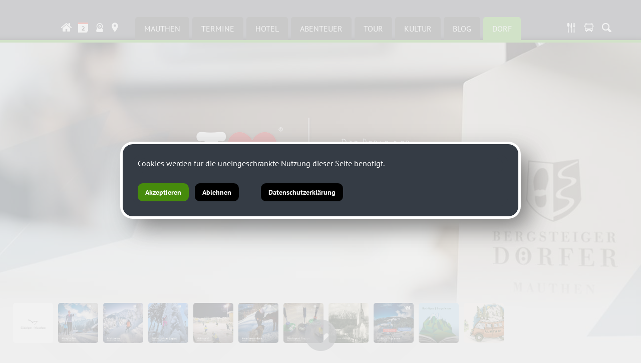

--- FILE ---
content_type: text/html; charset=ISO-8859-1
request_url: https://events.oeav-obergailtal.at/show_content2.php?s2id=229
body_size: 9264
content:
<!DOCTYPE HTML PUBLIC "-//W3C//DTD HTML 4.01 Transitional//EN" "http://www.w3.org/TR/html4/loose.dtd">
<html lang="de" prefix="og: http://og.me/ns#">
<head>
  <meta http-equiv="Content-Type" content="text/html; charset=ISO-8859-1" />
  <title>S&Uuml;DALPEN - Bergsteigerdorf Mauthen -  Jobb&ouml;rse</title>
  <meta name="title" content="Jobb&ouml;rse" />
  <meta name="description" content="Herzlich willkommen im Bergsteigerdorf Mauthen (K), Karnische Alpen, Gailtaler Alpen. Alpenverein Sektion Obergailtal-Lesachtal" />



  <meta property="og:type" content="website" />
  <meta property="og:url" content="https://events.oeav-obergailtal.at/show_content2.php?s2id=229" />
  <meta property="og:type" content="article" />
  <meta property="og:image:type" content="image/jpeg" />
  <meta property="og:image:width" content="1200" />
  <meta property="og:image:height" content="630" />
  <meta property="og:image" content="https://www.suedalpen.net/rte/upload/bgsocial/s2id/229.jpg" /><meta property="og:image:secure_url" content="https://www.suedalpen.net/rte/upload/bgsocial/s2id/229.jpg" /><meta property="og:image" content="http://www.suedalpen.net/rte/upload/bgsocial/s2id/229.jpg" />
  <meta name="keywords" content="Alpenverein, Karnische, Alpen, Gailtaler, Almkï¿½se, Natur, Naturschutz, Plï¿½ckenpass, Plenge, Collin, Hohe, Warte, Kellerwand, Mauthen, Kï¿½tschach, Bergsteigerdorf">
  <meta name="robots" content="index, follow">
  <meta name="viewport" content="width=device-width, initial-scale=1.0">
  <link rel="stylesheet" type="text/css" href="formate/formate.css">

  <script type="text/javascript" src="/jquery/jquery.min.js"></script>
  <script src="scripts/functions.js" type="text/javascript"></script>
  <script src="scripts/bg_slider.js" type="text/javascript"></script>
  <script src="scripts/simpleParallax.js" type="text/javascript"></script>

  <style>
   #mobilemenu ul li ul {display:block;}
  </style>

  <script src="/scripts/masonry/jquery.masonryGrid.js"></script>
<link rel="stylesheet" type="text/css" href="cssmenu/formate.css">
<!--[if IE]><style type="text/css">ul.dropdown li {zoom:1;}</style><![endif]-->

<link rel="stylesheet" type="text/css" href="/formate/fwxlightbox.css">
<style type="text/css">
.fwxlightbox-compatibility-lightbox.simple-border .fwxlightbox-border, .fwxlightbox-compatibility-lightbox .fwxlightbox-footer {background-color:#ffffff;}
.fwxlightbox-compatibility-lightbox .fwxlightbox-footer * {color:#000000;}</style>
<meta name="contentlounge" content="0.016034 Seconds / 1123 KB / content.htm">
</head>
<body class="content">



 <div id="scrollinfo" onClick="firstscroll();"><img src="/images/page/more_button.png" alt=""/></div>
 <div id="scrollinfoback" onClick="history.back();"><img src="/images/page/more_button_back.png" alt=""/></div>







<div id="hiddennav">
 <div id="submenuicons_mobile">
   <a href="/mapsmauthen" target="_self"><img src="/images/page/home_icon.png" style="padding:4px; margin-top:4px;" alt="maps.mauthen" title="maps.mauthen"/></a>
   <a href="/dorftv" target="_self"><img src="/images/page/tv_icon.png" style="padding:4px; margin-top:4px;" alt="dorfTV" title="dorfTV"/></a>
   <a href="/show_content.php?sid=17"><img src="/images/page/icons/icon_edelweiss.png" alt="" title="Alpenverein"></a>
   <a href="/show_content.php?sid=48"><img src="/images/page/icons/icon_unterkunft.png" alt="" title="Bergsteigerdorf Partnerbetriebe"></a>
   <a href="//www.facebook.com/bergsteigerdorf" target="_blank"><img src="/images/page/icons/icon_facebook.png" alt="" title="Bergsteigerdorf Mauthen on Facebook"></a>
 </div>
    
 <div id="mobilemenu">
<ul class="dropdown dropdown-vertical" id="cssmenu_v">
 <li class="down cssmain" id="v_menu1">
  <span class="dir dir_a open"><a class="menu1 activemainmenu" href="show_content.php?hid=4">SUEDALPEN</a></span>
  <ul class="dropdown">
   <li class="down">
    <span class="dir nopadding"><a href="show_content.php?sid=6" class="normalmenu">MAUTHEN</a></span>
    <ul class="dropdown">
     <li class="down"><a href="show_content2.php?s2id=119" class="normalmenu">Mauthen</a></li>
     <li class="down"><a href="show_content2.php?s2id=365" class="normalmenu">Hotels &amp; Zimmer</a></li>
     <li class="down"><a href="show_content2.php?s2id=366" class="normalmenu">Gasth&ouml;fe, Restaurants und Bars</a></li>
     <li class="down"><a href="show_content2.php?s2id=287" class="normalmenu">Alle Termine</a></li>
     <li class="down"><a href="show_content2.php?s2id=342" class="normalmenu">Slowfood Travel</a></li>
     <li class="down"><a href="show_content2.php?s2id=344" class="normalmenu">Alpenvereinscamp</a></li>
     <li class="down"><a href="show_content2.php?s2id=420" class="normalmenu">Newsletter anmelden</a></li>
    </ul>
   </li>
   <li class="down">
    <span class="dir nopadding"><a href="show_content.php?sid=67" class="normalmenu">TERMINE</a></span>
    <ul class="dropdown second_ebene3">
     <li class="down"><a href="show_content2.php?s2id=95" class="normalmenu">Terminkalender</a></li>
     <li class="down"><a href="show_content2.php?s2id=430" target="_blank" class="normalmenu">Gailtaler K&auml;sefest</a></li>
     <li class="down"><a href="show_content2.php?s2id=431" target="_blank" class="normalmenu">Arrampicarnia</a></li>
     <li class="down"><a href="show_content2.php?s2id=412" class="normalmenu">Kulturverein Mauthen</a></li>
     <li class="down"><a href="show_content2.php?s2id=413" class="normalmenu">Pfarre Mauthen</a></li>
     <li class="down"><a href="show_content2.php?s2id=320" class="normalmenu">Berge lesen Festival</a></li>
     <li class="down"><a href="show_content2.php?s2id=384" class="normalmenu">&Ouml;AV Terminkalender</a></li>
    </ul>
   </li>
   <li class="down">
    <span class="dir nopadding"><a href="show_content.php?sid=48" class="normalmenu">HOTEL</a></span>
    <ul class="dropdown second_ebene3">
     <li class="down"><a href="show_content2.php?s2id=275" class="normalmenu">Unterk&uuml;nfte</a></li>
     <li class="down"><a href="show_content2.php?s2id=297" class="normalmenu">Mauthen 75</a></li>
     <li class="down"><a href="show_content2.php?s2id=86" class="normalmenu">Bergsteiger Dorfhotel ERLENHOF</a></li>
     <li class="down"><a href="show_content2.php?s2id=88" class="normalmenu">LAMPRECHTBAUER am Kreuzberg</a></li>
     <li class="down"><a href="show_content2.php?s2id=87" class="normalmenu">Bierhotel LONCIUM</a></li>
     <li class="down"><a href="show_content2.php?s2id=117" class="normalmenu">THU Zur S&auml;ge</a></li>
     <li class="down"><a href="show_content2.php?s2id=89" class="normalmenu">Alpenhof STRENGE</a></li>
     <li class="down"><a href="show_content2.php?s2id=93" class="normalmenu">ALPENCAMP K&auml;rnten</a></li>
     <li class="down"><a href="show_content2.php?s2id=92" class="normalmenu">Landhaus ZOPPOTH</a></li>
     <li class="down"><a href="show_content2.php?s2id=247" class="normalmenu">Ferienwohnungen BERGER</a></li>
     <li class="down"><a href="show_content2.php?s2id=426" class="normalmenu">Chalets &amp; Glamping Nassfeld</a></li>
     <li class="down"><a href="show_content2.php?s2id=358" class="normalmenu">Essen &amp; Trinken</a></li>
    </ul>
   </li>
   <li class="down">
    <span class="dir nopadding"><a href="show_content.php?sid=49" class="normalmenu">ABENTEUER</a></span>
    <ul class="dropdown second_ebene3">
     <li class="down"><a href="show_content2.php?s2id=355" class="normalmenu">deine.erlebnis.cloud</a></li>
     <li class="down"><a href="show_content2.php?s2id=341" class="normalmenu">#familienskigebiet</a></li>
     <li class="down"><a href="show_content2.php?s2id=100" class="normalmenu">#eiswelt</a></li>
     <li class="down"><a href="show_content2.php?s2id=128" class="normalmenu">#langlaufen</a></li>
     <li class="down"><a href="show_content2.php?s2id=130" class="normalmenu">#schneeschuh</a></li>
     <li class="down"><a href="show_content2.php?s2id=129" class="normalmenu">#skitouren</a></li>
     <li class="down"><a href="show_content2.php?s2id=249" class="normalmenu">#eishockey</a></li>
     <li class="down"><a href="show_content2.php?s2id=411" class="normalmenu">#dayspa</a></li>
     <li class="down"><a href="show_content2.php?s2id=14" class="normalmenu">#stocksport</a></li>
     <li class="down"><a href="show_content2.php?s2id=259" class="normalmenu">#waldbad</a></li>
     <li class="down"><a href="show_content2.php?s2id=269" class="normalmenu">#kle:sch</a></li>
     <li class="down"><a href="show_content2.php?s2id=292" class="normalmenu">#mtb</a></li>
     <li class="down"><a href="show_content2.php?s2id=279" class="normalmenu">#trailrunning</a></li>
     <li class="down"><a href="show_content2.php?s2id=307" class="normalmenu">#alpinklettern</a></li>
     <li class="down"><a href="show_content2.php?s2id=121" class="normalmenu">#geotrail</a></li>
     <li class="down"><a href="show_content2.php?s2id=296" class="normalmenu">#almkaesechallenge</a></li>
     <li class="down"><a href="show_content2.php?s2id=294" class="normalmenu">#draisine</a></li>
     <li class="down"><a href="show_content2.php?s2id=295" class="normalmenu">#almtaxi</a></li>
     <li class="down"><a href="show_content2.php?s2id=282" class="normalmenu">#bouldern</a></li>
     <li class="down"><a href="show_content2.php?s2id=343" class="normalmenu">#slowfoodtravel</a></li>
    </ul>
   </li>
   <li class="down">
    <span class="dir nopadding"><a href="show_content.php?sid=46" class="normalmenu">TOUR</a></span>
    <ul class="dropdown second_ebene3">
     <li class="down"><a href="show_content2.php?s2id=277" class="normalmenu">#touren</a></li>
     <li class="down"><a href="show_content2.php?s2id=126" class="normalmenu">Alpinskischule</a></li>
     <li class="down"><a href="show_content2.php?s2id=246" class="normalmenu">Bergf&uuml;hrer</a></li>
     <li class="down"><a href="show_content2.php?s2id=76" class="normalmenu">Tallagen | Wanderungen</a></li>
     <li class="down"><a href="show_content2.php?s2id=77" class="normalmenu">Mittellagen |&nbsp;Wanderungen</a></li>
     <li class="down"><a href="show_content2.php?s2id=78" class="normalmenu">Hochgebirge | Bergtouren</a></li>
     <li class="down"><a href="show_content2.php?s2id=237" class="normalmenu">Zollnerseeh&uuml;tte</a></li>
     <li class="down"><a href="show_content2.php?s2id=409" class="normalmenu">Wolayer See</a></li>
     <li class="down"><a href="show_content2.php?s2id=112" class="normalmenu">Karnischer H&ouml;henweg</a></li>
     <li class="down"><a href="show_content2.php?s2id=364" class="normalmenu">Gerhard Hohenwarter, Geosphere</a></li>
     <li class="down"><a href="show_content2.php?s2id=120" class="normalmenu">GeoPark Karnische Alpen</a></li>
     <li class="down"><a href="show_content2.php?s2id=79" class="normalmenu">Desktop &amp; App | AV Karten</a></li>
     <li class="down"><a href="show_content2.php?s2id=116" class="normalmenu">SicherAmBerg</a></li>
    </ul>
   </li>
   <li class="down">
    <span class="dir nopadding"><a href="show_content.php?sid=62" class="normalmenu">KULTUR</a></span>
    <ul class="dropdown second_ebene3">
     <li class="down"><a href="show_content2.php?s2id=118" class="normalmenu">Alpin:Kultur</a></li>
     <li class="down"><a href="show_content2.php?s2id=114" class="normalmenu">Kulturverein Mauthen</a></li>
     <li class="down"><a href="show_content2.php?s2id=125" class="normalmenu">Museum 1915-18</a></li>
     <li class="down"><a href="show_content2.php?s2id=414" class="normalmenu">K&uuml;nstler:innen</a></li>
     <li class="down"><a href="show_content2.php?s2id=400" class="normalmenu">Alpin:Kultur:TV</a></li>
     <li class="down"><a href="show_content2.php?s2id=401" class="normalmenu">Alpin:Tradition:TV</a></li>
     <li class="down"><a href="show_content2.php?s2id=422" class="normalmenu">Alpin:IoSonoFVG:TV</a></li>
     <li class="down"><a href="show_content2.php?s2id=319" class="normalmenu">Berge lesen Festival</a></li>
     <li class="down"><a href="show_content2.php?s2id=329" class="normalmenu">Berge lesen Buchtipps</a></li>
     <li class="down"><a href="show_content2.php?s2id=115" class="normalmenu">Pfarre Mauthen</a></li>
     <li class="down"><a href="show_content2.php?s2id=301" class="normalmenu">Geschichte Mauthens</a></li>
     <li class="down"><a href="show_content2.php?s2id=386" class="normalmenu">Kulturverein Paluzza</a></li>
     <li class="down"><a href="show_content2.php?s2id=85" class="normalmenu">Gailtaler Zeitspr&uuml;nge</a></li>
     <li class="down"><a href="show_content2.php?s2id=362" class="normalmenu">Illegio</a></li>
     <li class="down"><a href="show_content2.php?s2id=363" class="normalmenu">Cellonsee</a></li>
     <li class="down"><a href="show_content2.php?s2id=302" class="normalmenu">TK Mauthen</a></li>
     <li class="down"><a href="show_content2.php?s2id=337" class="normalmenu">MGV Mauthen</a></li>
     <li class="down"><a href="show_content2.php?s2id=334" class="normalmenu">Pl&ouml;ckner Perchten</a></li>
     <li class="down"><a href="show_content2.php?s2id=327" class="normalmenu">Kameradschaftsbund</a></li>
     <li class="down"><a href="show_content2.php?s2id=349" class="normalmenu">ADL 805 - Gailtal</a></li>
     <li class="down"><a href="show_content2.php?s2id=286" class="normalmenu">Via Iulia Augusta</a></li>
     <li class="down"><a href="show_content2.php?s2id=324" class="normalmenu">LiveSix</a></li>
    </ul>
   </li>
   <li class="down">
    <span class="dir nopadding"><a href="show_content.php?sid=52" class="normalmenu">BLOG</a></span>
    <ul class="dropdown second_ebene3">
     <li class="down"><a href="show_content2.php?s2id=113" class="normalmenu">#blog</a></li>
     <li class="down"><a href="show_content2.php?s2id=123" class="normalmenu">#dorf</a></li>
     <li class="down"><a href="show_content2.php?s2id=257" class="normalmenu">#doktorberg</a></li>
    </ul>
   </li>
   <li class="down">
    <span class="dir nopadding dir_a open nopadding"><a href="show_content.php?sid=50" class="activemenu">DORF</a></span>
    <ul class="dropdown second_ebene3">
     <li class="down"><a href="show_content2.php?s2id=127" class="normalmenu">Sport Putz</a></li>
     <li class="down"><a href="show_content2.php?s2id=374" class="normalmenu">Essen &amp; Trinken</a></li>
     <li class="down"><a href="show_content2.php?s2id=111" class="normalmenu">Bergsteigerdorf Mauthen</a></li>
     <li class="down"><a href="show_content2.php?s2id=229" class="activemenu">Jobb&ouml;rse</a></li>
    </ul>
   </li>
  </ul>
 </li>
</ul>
<br style="clear:both;"></div>
 <div class="zusatznav" style="padding:10px; color:#fff;"><a href="/mapsmauthen">#maps</a> &bull; <a href="/show_content.php?sid=32">#imprint</a> &bull; <a href="/modules/dsgvo/dsgvo.php" target="_blank">#datenschutz</a><br><a href="/machmit">#einkaufenmitherz</a></div>
</div>
<div id="navbutton"><img src="images/page/menubutton.png" alt=""/></div>









<div id="head_outer">
  <div id="head_inner">
  
  </div>
</div>




<div id="nav_outer">
 <div id="nav_inner">
  <div id="home_icon"><a href="."><img src="images/page/home_icon.png" alt="Home" title="Home"></a></div><div id="bstd_icon"><a href="/aufeinenblick"><img src="images/page/bstd_icon.png" alt="Bergsteigerdorf Mauthen" title="Bergsteigerdorf Mauthen"></a></div><div id="webcam_icon"><a href="/webcam"><img src="images/page/icon_webcam.png" alt="Webcam" title="Webcam"></a></div><div id="map_icon"><a href="/mapmauthen"><img src="images/page/map_icon.png" alt="Map" title="Map"></a></div><div id="termine_icon"><a href="/termine"><img src="images/page/icon_termine.gif" alt="Veranstaltungen" title="Veranstaltungen"></a></div><div id="hotel_icon"><a href="/unterkuenfte"><img src="images/page/hotel_icon.png" alt="Hotel, Privatzimmer, Appartments" title="Hotel, Privatzimmer, Appartments"></a></div><div id="essen_icon"><a href="/kulinarik"><img src="images/page/essen_icon.png" alt="Essen im Dorf" title="Essen im Dorf"></a></div><div id="oeffis_icon"><a href="/oeffis"><img src="images/page/oeffis_icon.png" alt="ï¿½ffis in der Region" title="ï¿½ffis in der Region"></a></div><div id="blog_icon"><a href="/blog"><img src="images/page/blog_icon.png" alt="Bergsteigerdorf Mauthen Blog" title="Bergsteigerdorf Mauthen Blog"></a></div><div id="suchen_icon"><a href="/suchen"><img src="images/page/suchen_icon.png" alt="Volltextsuche" title="Volltextsuche"></a></div>
  <ul class="submenu">
   <li class="normalmenu"><div class="menupadding"><a href="show_content.php?sid=6" class="normalmenu">MAUTHEN</a></div><ul class="menusubpagelist"></ul></li>
<li class="normalmenu"><div class="menupadding"><a href="show_content.php?sid=67" class="normalmenu">TERMINE</a></div><ul class="menusubpagelist"></ul></li>
<li class="normalmenu"><div class="menupadding"><a href="show_content.php?sid=48" class="normalmenu">HOTEL</a></div><ul class="menusubpagelist"></ul></li>
<li class="normalmenu"><div class="menupadding"><a href="show_content.php?sid=49" class="normalmenu">ABENTEUER</a></div><ul class="menusubpagelist"></ul></li>
<li class="normalmenu"><div class="menupadding"><a href="show_content.php?sid=46" class="normalmenu">TOUR</a></div><ul class="menusubpagelist"></ul></li>
<li class="normalmenu"><div class="menupadding"><a href="show_content.php?sid=62" class="normalmenu">KULTUR</a></div><ul class="menusubpagelist"></ul></li>
<li class="normalmenu"><div class="menupadding"><a href="show_content.php?sid=52" class="normalmenu">BLOG</a></div><ul class="menusubpagelist"></ul></li>
<li class="activemenu"><div class="menupadding"><a href="show_content.php?sid=50" class="activemenu">DORF</a></div><ul class="menusubpagelist">


<div class="menusubpagelist">
<div class="normalsubmenulayer3"><a href="show_content2.php?s2id=127" class="normalmenu" title="Sport Putz">Sport Putz</a></div>
<div class="normalsubmenulayer3"><a href="show_content2.php?s2id=374" class="normalmenu" title="Essen &amp; Trinken">Essen &amp; Trinken</a></div>
<div class="normalsubmenulayer3"><a href="show_content2.php?s2id=111" class="normalmenu" title="Bergsteigerdorf Mauthen">Bergsteigerdorf Mauthen</a></div>
<div class="activesubmenulayer3"><a href="show_content2.php?s2id=229" class="activemenu" title="Jobb&ouml;rse">Jobb&ouml;rse</a></div>
</div>


</ul></li>

  </ul>
  <div id="suchen_icon"><a href="/suchen"><img src="images/page/suchen_icon.png" alt="Volltextsuche" title="Volltextsuche"></div>
 </div>
</div>

<div class="leiste_gruen"></div>




<a href="/unterkuenfte" target="_self" class="parallaxlink" title="deine.Unterkunft suchen und finden"><img class="parallaxbild" src="rte/upload/backgrounds/s2id/229.jpg" alt="deine.Unterkunft suchen und finden"></a>





<div id="contentcontainer_outer">

  

<div id="topteaser"><div style="width:90%; margin-left:auto;margin-right:auto;"><div class="myUnterkuenfte"><a href="/show_content2.php?s2id=119"><img src="/rte/upload/startseite/2024/teaser/bstdmauthen.jpg"></a></div>
<div class="myUnterkuenfte"><a href="/langlauf"><img src="/rte/upload/startseite/2024/teaser/langlauf.jpg"></a></div>
<div class="myUnterkuenfte"><a href="/skitouren"><img src="/rte/upload/startseite/2024/teaser/skitouren.jpg"></a></div>
<div class="myUnterkuenfte"><a href="/eisklettern"><img src="/rte/upload/startseite/2024/teaser/eisklettern.jpg"></a></div>
<div class="myUnterkuenfte"><a href="/eishockey"><img src="/rte/upload/startseite/2024/teaser/eishockey.jpg"></a></div>
<div class="myUnterkuenfte"><a href="/winterwandern"><img src="/rte/upload/startseite/2024/teaser/winterwandern.jpg"></a></div>
<div class="myUnterkuenfte"><a href="/stocksport"><img src="/rte/upload/startseite/2024/teaser/stocksport.jpg"></a></div>
<div class="myUnterkuenfte"><a href="/500" target="_blank" rel="noopener"><img src="/rte/upload/startseite/2025/10/251019500jahre.jpg"></a></div>
<div class="myUnterkuenfte"><a href="/vorhegg"><img src="/rte/upload/startseite/2024/teaser/vorhegg.jpg"></a></div>
<div class="myUnterkuenfte"><a href="/buchtipps"><img src="/rte/upload/startseite/2023/teaser/buchtipps.jpg"></a></div>
<div class="myUnterkuenfte"><a href="/almtaxi"><img src="/rte/upload/startseite/2024/teaser/almtaxi.jpg"></a></div>

<!--
<div class="myUnterkuenfte"><a href="/show_content2.php?s2id=119"><img src="/rte/upload/startseite/2024/teaser/bstdmauthen.jpg"></a></div>
<div class="myUnterkuenfte"><a href="/termine"><img src="/rte/upload/startseite/termine.jpg"></a></div>
<div class="myUnterkuenfte"><a href="/alpinklettern"><img src="/rte/upload/startseite/2024/teaser/alpinklettern.jpg"></a></div>
<div class="myUnterkuenfte"><a href="/trailrunning"><img src="/rte/upload/startseite/2024/teaser/trailrunning.jpg"></a></div>
<div class="myUnterkuenfte"><a href="/mtb"><img src="/rte/upload/startseite/2024/teaser/mtb.jpg"></a></div>
<div class="myUnterkuenfte"><a href="/pilgern"><img src="/rte/upload/startseite/2024/teaser/mariaschnee.jpg"></a></div>
<div class="myUnterkuenfte"><a href="/geopark"><img src="/rte/upload/startseite/2024/teaser/geotrail.jpg"></a></div>
<div class="myUnterkuenfte"><a href="/zollnersee"><img src="/rte/upload/startseite/2024/teaser/zollnersee.jpg"></a></div>
<div class="myUnterkuenfte"><a href="/ploeckenpass"><img src="/rte/upload/startseite/2024/ploeckenpass.jpg"></a></div>
<div class="myUnterkuenfte"><a href="/buchtipps"><img src="/rte/upload/startseite/2023/teaser/buchtipps.jpg"></a></div>
<div class="myUnterkuenfte"><a href="/almtaxi"><img src="/rte/upload/startseite/2024/teaser/almtaxi.jpg"></a></div>
<div class="myUnterkuenfte"><a href="/show_content2.php?s2id=119"><img src="/rte/upload/startseite/2024/teaser/bstdmauthen.jpg"></a></div>
<div class="myUnterkuenfte"><a href="/langlauf"><img src="/rte/upload/startseite/2024/teaser/langlauf.jpg"></a></div>
<div class="myUnterkuenfte"><a href="/skitouren"><img src="/rte/upload/startseite/2024/teaser/skitouren.jpg"></a></div>
<div class="myUnterkuenfte"><a href="/eisklettern"><img src="/rte/upload/startseite/2024/teaser/eisklettern.jpg"></a></div>
<div class="myUnterkuenfte"><a href="/eishockey"><img src="/rte/upload/startseite/2024/teaser/eishockey.jpg"></a></div>
<div class="myUnterkuenfte"><a href="/winterwandern"><img src="/rte/upload/startseite/2024/teaser/winterwandern.jpg"></a></div>
<div class="myUnterkuenfte"><a href="/stocksport"><img src="/rte/upload/startseite/2024/teaser/stocksport.jpg"></a></div>
<div class="myUnterkuenfte"><a href="/camp"><img src="/rte/upload/startseite/2024/teaser/avhuette.jpg"></a></div>
<div class="myUnterkuenfte"><a href="/vorhegg"><img src="/rte/upload/startseite/2024/teaser/vorhegg.jpg"></a></div>
<div class="myUnterkuenfte"><a href="/ploeckenpass"><img src="/rte/upload/startseite/2024/ploeckenpass.jpg"></a></div>
<div class="myUnterkuenfte"><a href="/almtaxi"><img src="/rte/upload/startseite/2024/teaser/almtaxi.jpg"></a></div>
<div class="myUnterkuenfte"><a href="/alpinklettern"><img src="/rte/upload/startseite/2024/teaser/alpinklettern.jpg"></a></div>
<div class="myUnterkuenfte"><a href="/trailrunning"><img src="/rte/upload/startseite/2024/teaser/trailrunning.jpg"></a></div>
<div class="myUnterkuenfte"><a href="/mtb"><img src="/rte/upload/startseite/2024/teaser/mtb.jpg"></a></div>
<div class="myUnterkuenfte"><a href="/show_content2.php?s2id=27"><img src="/rte/upload/startseite/2024/teaser/aaa.jpg"></a></div>
<div class="myUnterkuenfte"><a href="/pilgern"><img src="/rte/upload/startseite/2024/teaser/mariaschnee.jpg"></a></div>
<div class="myUnterkuenfte"><a href="/geopark"><img src="/rte/upload/startseite/2024/teaser/geotrail.jpg"></a></div>
<div class="myUnterkuenfte"><a href="/zollnersee"><img src="/rte/upload/startseite/2024/teaser/zollnersee.jpg"></a></div>
<div class="myUnterkuenfte"><a href="/langlauf"><img src="/rte/upload/startseite/2023/teaser/02.jpg"></a></div>
<div class="myUnterkuenfte"><a href="/eiswelt"><img src="/rte/upload/startseite/2023/teaser/03.jpg"></a></div>
<div class="myUnterkuenfte"><a href="/skitouren"><img src="/rte/upload/startseite/2023/teasersport/skitouren.jpg"></a></div>
<div class="myUnterkuenfte"><a href="/camp" rel="noopener"><img src="/rte/upload/startseite/2023/teaser/avhuette.jpg"></a></div>
<div class="myUnterkuenfte"><a href="/vorhegg"><img src="/rte/upload/startseite/2023/teaser/vorhegg.jpg"></a></div>
<div class="myUnterkuenfte"><a href="/buchtipps"><img src="/rte/upload/startseite/2023/teaser/buchtipps.jpg"></a></div>
<div class="myUnterkuenfte"><a href="/termine"><img src="/rte/upload/startseite/termine.jpg"></a></div>
<div class="myUnterkuenfte"><a href="/sternsingen" rel="noopener"><img src="/rte/upload/startseite/2023/teaser/sternsingen.jpg"></a></div>
<div class="myUnterkuenfte"><a href="/geschichtemauthens"><img src="/rte/upload/startseite/2023/teaser/geschichte.jpg"></a></div>
<div class="myUnterkuenfte"><a href="/geopark"><img src="/rte/upload/startseite/2023/teaser/230730_geopark.jpg"></a></div>
<div class="myUnterkuenfte"><a href="/restaurants"><img src="/rte/upload/startseite/2023/teaser/08.jpg"></a></div>
<div class="myUnterkuenfte"><a href="/arrampicarnia"><img src="/rte/upload/startseite/2023/teaser/09.jpg"></a></div>
 <div class="myUnterkuenfte"><a href="/skitouren"><img src="/rte/upload/startseite/2023/teaser/01.jpg"></a></div>
 <div class="myUnterkuenfte"><a href="/langlauf"><img src="/rte/upload/startseite/2023/teaser/02.jpg"></a></div>
 <div class="myUnterkuenfte"><a href="/touren"><img src="/rte/upload/startseite/2023/teaser/07.jpg"></a></div>
 <div class="myUnterkuenfte"><a href="/eishockey"><img src="/rte/upload/startseite/2023/teaser/04.jpg"></a></div> //-->
</div><br style="clear:both;"></div>



  <div id="contentcontainer_inner">




 <div 
id="submenuecontainer_outer"> 
    <div id="submenuicons_inner">
      <a href="/termine"><img src="/images/page/icons/icon_termine.png" alt="" title="Bergsteigerdorf Mauthen Termine"></a>
      <a href="//www.facebook.com/bergsteigerdorf" target="_blank"><img src="/images/page/icons/icon_facebook.png" alt="" title="Bergsteigerdorf Mauthen on Facebook"></a>
      <a href="//www.instagram.com/bergsteigerdorf" target="_blank"><img src="/images/page/icons/icon_instagram.png" alt="" title="Bergsteigerdorf Mauthen on Instagram"></a>
      <a href="https://chat.whatsapp.com/GbXlCpFuoYfFbW0tnx4HyJ" target="_blank"><img src="/images/page/icons/icon_whatsapp.png" alt="" title="WhatsApp Gruppe Bergsteigerdorf Mauthen"></a>


<!--
      <a href="/show_content.php?sid=17"><img src="/images/page/icons/icon_edelweiss.png" alt="" title="Alpenverein"></a>
      <a href="/show_content.php?sid=48"><img src="/images/page/icons/icon_unterkunft.png" alt="" title="Bergsteigerdorf Partnerbetriebe"></a>
      <a href="/show_content.php?sid=47"><img src="/images/page/icons/icon_bus.png" alt="" title="Anreise mit Bus/Bahn"></a>
      <a href="mailto:info&#64;bergsteigerdorf-mauthen.at?subject=dein.Bergsteigerdorf Mauthen"><img src="/images/page/icons/icon_email.png" alt="" title="E-Mail-Kontakt ï¿½AV Obergailtal-Lesachtal"></a>
      <a href="https://chat.whatsapp.com/GbXlCpFuoYfFbW0tnx4HyJ" target="_blank"><img src="/images/page/icons/icon_whatsapp.png" alt="" title="WhatsApp Gruppe Bergsteigerdorf Mauthen"></a>

//-->

    </div>


    <div id="submenuecontainer_inner">
     <h1>DORF</h1>
     <ul class="submenu3">
      <ul class="submenu3" id="submenu3">
<li class="normalsubmenu3"><a class="normalsubmenu3" href="show_content2.php?s2id=127">Sport Putz</a></li>
<li class="normalsubmenu3"><a class="normalsubmenu3" href="show_content2.php?s2id=374">Essen &amp; Trinken</a></li>
<li class="normalsubmenu3"><a class="normalsubmenu3" href="show_content2.php?s2id=111">Bergsteigerdorf Mauthen</a></li>
<li class="activesubmenu3"><a class="activesubmenu3" href="show_content2.php?s2id=229">Jobb&ouml;rse</a></li>
</ul>

     </ul>
    </div>

    <div id="promotion_submenu">
     <a href="/show_content.php?sid=46"><img src="images/page/2018/promotion/avaktiv.png" alt="" title="alpenvereinaktiv.com"></a>
    </div>

    <div id="mymap_submenu">
     <a href="/show_content2.php?s2id=119"><img src="images/page/mymapklein.png" alt="" title="Bergsteigerdorf Mauthen Info"></a>
    </div>
  </div>








  <div id="textcontainer_outer">
    <div id="textcontainer_inner">

    <div id="myMobileTop">
      <a href="/termine"><img src="/images/page/icons/icon_termine.png" alt="" title="Bergsteigerdorf Mauthen Termine"></a>
      <a href="/unterkuenfte"><img src="/images/page/icons/icon_unterkunft.png" alt="" title="Bergsteigerdorf Mauthen Hotel, Zimmer"></a>
      <a href="//www.facebook.com/bergsteigerdorf" target="_blank"><img src="/images/page/icons/icon_facebook.png" alt="" title="Bergsteigerdorf Mauthen on Facebook"></a>
      <a href="//www.instagram.com/bergsteigerdorf" target="_blank"><img src="/images/page/icons/icon_instagram.png" alt="" title="Bergsteigerdorf Mauthen on Instagram"></a>
      <a href="https://chat.whatsapp.com/GbXlCpFuoYfFbW0tnx4HyJ" target="_blank"><img src="/images/page/icons/icon_whatsapp.png" alt="" title="WhatsApp Gruppe Bergsteigerdorf Mauthen"></a>
    </div>


    
    

<div id="content_ext">Ingo Ortner: +43 699 12647680<br><a href="mailto:info&#64;bergsteigerdorf-mauthen.at">info&#64;bergsteigerdorf-mauthen.at</a></div>



    

<h2 class="subtitle">Bergsteigerdorf Mauthen</h2>


    

<h1 class="maintitle">Jobb&ouml;rse</h1>


    Wer bei uns und mit uns im Dorf arbeitet, verdient gut und erh&auml;lt jede Menge Lebensqualit&auml;t und Freundschaften oben drauf! Hier ist <strong>Work-&amp;Lifebalance</strong> kein Modebegriff, sondern gelebter Alltag. Wir freuen uns auf Deine Bewerbung!<br>
<br>
<br>
<h1>Fris&ouml;rgesch&auml;ft zu vermieten</h1>
 <script type="text/javascript">
  /* <![CDATA[ */
  function opengalwin()
  {
   var thiswin = window.open('', 'galwin', 'width=500,height=500,resizable=yes,scrollbars=yes,toolbar=no,menubar=no,location=no,sidebar=no,status=no,personalbar=no,directories=no');
   thiswin.focus();
  }
  /* ]]> */
 </script>
 <div id="thumbnail_layer_108" class="thumbnail_layer">
<a id="lb1485" target="galwin" href="/modules/bildgalerie/view.php?gi_id=1485" rel="lightbox[lg108]" title="&lt;p&gt;&copy; Ingo Ortner&lt;/p&gt;"><img class="galeriethumb" src="/modules/bildgalerie/upload/1485_tn.jpg?t=1687585097" width="240" height="180" title="&copy; Ingo Ortner - 230624_02" alt="230624_frisoergeschaeft"></a><a id="lb1484" target="galwin" href="/modules/bildgalerie/view.php?gi_id=1484" rel="lightbox[lg108]" title="&lt;p&gt;&copy; Ingo Ortner&lt;/p&gt;"><img class="galeriethumb" src="/modules/bildgalerie/upload/1484_tn.jpg?t=1687585103" width="240" height="180" title="&copy; Ingo Ortner - 230624_03" alt="230624_frisoergeschaeft"></a><a id="lb1483" target="galwin" href="/modules/bildgalerie/view.php?gi_id=1483" rel="lightbox[lg108]" title="&lt;p&gt;&copy; Ingo Ortner&lt;/p&gt;"><img class="galeriethumb" src="/modules/bildgalerie/upload/1483_tn.jpg?t=1687585109" width="240" height="180" title="&copy; Ingo Ortner - 230624_04" alt="230624_frisoergeschaeft"></a><a id="lb1482" target="galwin" href="/modules/bildgalerie/view.php?gi_id=1482" rel="lightbox[lg108]" title="&lt;p&gt;&copy; Ingo Ortner&lt;/p&gt;"><img class="galeriethumb" src="/modules/bildgalerie/upload/1482_tn.jpg?t=1687585115" width="240" height="180" title="&copy; Ingo Ortner - 230624_05" alt="230624_frisoergeschaeft"></a><br>
<a id="lb1481" target="galwin" href="/modules/bildgalerie/view.php?gi_id=1481" rel="lightbox[lg108]" title="&lt;p&gt;&copy; Ingo Ortner&lt;/p&gt;"><img class="galeriethumb" src="/modules/bildgalerie/upload/1481_tn.jpg?t=1687585122" width="240" height="180" title="&copy; Ingo Ortner - 230624_06" alt="230624_frisoergeschaeft"></a><a id="lb1480" target="galwin" href="/modules/bildgalerie/view.php?gi_id=1480" rel="lightbox[lg108]" title="&lt;p&gt;&copy; Ingo Ortner&lt;/p&gt;"><img class="galeriethumb" src="/modules/bildgalerie/upload/1480_tn.jpg?t=1687585127" width="240" height="180" title="&copy; Ingo Ortner - 230624_07" alt="230624_frisoergeschaeft"></a><a id="lb1479" target="galwin" href="/modules/bildgalerie/view.php?gi_id=1479" rel="lightbox[lg108]" title="&lt;p&gt;&copy; Ingo Ortner&lt;/p&gt;"><img class="galeriethumb" src="/modules/bildgalerie/upload/1479_tn.jpg?t=1687585133" width="240" height="180" title="&copy; Ingo Ortner - 230624_08" alt="230624_frisoergeschaeft"></a><a id="lb1478" target="galwin" href="/modules/bildgalerie/view.php?gi_id=1478" rel="lightbox[lg108]" title="&lt;p&gt;&copy; Ingo Ortner&lt;/p&gt;"><img class="galeriethumb" src="/modules/bildgalerie/upload/1478_tn.jpg?t=1687585138" width="240" height="180" title="&copy; Ingo Ortner - 230624_09" alt="230624_frisoergeschaeft"></a><br>
<script type="text/javascript">/* <![CDATA[ */var doc=window.document;var imgdir='/modules/bildgalerie/upload/';doc.getElementById('lb1485').href=imgdir+'1485.jpg?t=1687585097';
doc.getElementById('lb1484').href=imgdir+'1484.jpg?t=1687585103';
doc.getElementById('lb1483').href=imgdir+'1483.jpg?t=1687585109';
doc.getElementById('lb1482').href=imgdir+'1482.jpg?t=1687585115';
doc.getElementById('lb1481').href=imgdir+'1481.jpg?t=1687585122';
doc.getElementById('lb1480').href=imgdir+'1480.jpg?t=1687585127';
doc.getElementById('lb1479').href=imgdir+'1479.jpg?t=1687585133';
doc.getElementById('lb1478').href=imgdir+'1478.jpg?t=1687585138';
/* ]]> */</script>
</div>
<br>
Fris&ouml;rgesch&auml;ft im Zentrum von K&ouml;tschach ab sofort (wie bisher) g&uuml;nstig zu mieten. Das Gesch&auml;ftslokal ist neuwertig ausgestattet. Bei Interesse bitte <strong>T. 0699 12647680</strong> (ehem. Fris&ouml;r Ortner) oder direkt via <a href="https://wa.me/4369912647680" target="_blank" rel="noopener">WhatsApp</a><br>
<br>
<br>
<br>
<h1>Attraktive Arbeitgeber in der Region</h1>
16 attraktive Arbeitgeber wurden ausgezeichnet. <a href="https://www.kleinezeitung.at/kaernten/oberkaernten/17998368/15-attraktive-arbeitgeber-wurden-ausgezeichnet" target="_blank" rel="noopener">Kleine Zeitung, vom 17.01.2024</a><br>
Arena Franz Ferdinand Nassfeld, Astron Electronic, Autohaus Patterer, Familienresort und Kinderhotel Ramsi, Hotel Schloss Lerchenhof, Intersport Alpensport, KLE-SCH St. Daniel, Maschinen Gailer, Monitorwerbung K&auml;rnten Lanner, Rauter Zerspanungstechnik, Installateur Wiedenig, Kapas Cafe Bar, NLW Tourismus, Stattmann Moden, Tischlerei Rainer Holz und Berghotel Presslauer wurden ausgezeichnet.<br>
<br>
<br>
<br>
<h1>Lern was G&#39;scheits!</h1>
Berufsorientierung f&uuml;r jungen Menschen in der Region. Mehr Infos unter <a href="/lernwasgscheits">#lernwasgscheits</a><br>
<div id="thumbnail_layer_116" class="thumbnail_layer">
<a id="lb1569" target="galwin" href="/modules/bildgalerie/view.php?gi_id=1569" rel="lightbox[lg116]" title="&lt;p&gt;&copy; Bergsteigerdorf Mauthen&lt;/p&gt;"><img class="galeriethumb" src="/modules/bildgalerie/upload/1569_tn.jpg?t=1697780568" width="240" height="180" title="&copy; Bergsteigerdorf Mauthen - lwg1" alt="231020_lernwasgscheits"></a><a id="lb1568" target="galwin" href="/modules/bildgalerie/view.php?gi_id=1568" rel="lightbox[lg116]" title="&lt;p&gt;&copy; Bergsteigerdorf Mauthen&lt;/p&gt;"><img class="galeriethumb" src="/modules/bildgalerie/upload/1568_tn.jpg?t=1697780568" width="240" height="180" title="&copy; Bergsteigerdorf Mauthen - lwg2" alt="231020_lernwasgscheits"></a><a id="lb1567" target="galwin" href="/modules/bildgalerie/view.php?gi_id=1567" rel="lightbox[lg116]" title="&lt;p&gt;&copy; Bergsteigerdorf Mauthen&lt;/p&gt;"><img class="galeriethumb" src="/modules/bildgalerie/upload/1567_tn.jpg?t=1697780568" width="240" height="180" title="&copy; Bergsteigerdorf Mauthen - lwg3" alt="231020_lernwasgscheits"></a><a id="lb1566" target="galwin" href="/modules/bildgalerie/view.php?gi_id=1566" rel="lightbox[lg116]" title="&lt;p&gt;&copy; Bergsteigerdorf Mauthen&lt;/p&gt;"><img class="galeriethumb" src="/modules/bildgalerie/upload/1566_tn.jpg?t=1697780568" width="240" height="180" title="&copy; Bergsteigerdorf Mauthen - lwg4" alt="231020_lernwasgscheits"></a><script type="text/javascript">/* <![CDATA[ */var doc=window.document;var imgdir='/modules/bildgalerie/upload/';doc.getElementById('lb1569').href=imgdir+'1569.jpg?t=1697780568';
doc.getElementById('lb1568').href=imgdir+'1568.jpg?t=1697780568';
doc.getElementById('lb1567').href=imgdir+'1567.jpg?t=1697780568';
doc.getElementById('lb1566').href=imgdir+'1566.jpg?t=1697780568';
/* ]]> */</script>
</div>
<br>
<br>
<br>
<br>
<br>
<br>
<br>
<br>
<br>
<br>
<a href="https://goo.gl/maps/hzYkiRx7MgYhab8a8" target="_blank" rel="noopener"><img src="/rte/upload/blog/2021/10/jobmap.png" alt="" rel="" usemap="" class="myTrenner" width="900" height="450"></a> 
    <br style="clear:both;">
    <div class="myTrennerBox"><img src="/images/page/trenner.png" class="myTrenner"></div>

    
    

    <br style="clear:both;">
    
    <br><br><br><br>
    
    <div class="stoerer">

<div class="myAlert_lightgrey">

<!--
<strong>K&auml;rnten, Gailtal, Lesachtal</strong> - wir laden dich ein, um hier im <strong>S&uuml;dalpenraum</strong>, direkt an der <strong>Grenze zum italienischen Friaul</strong> zu leben und zu arbeiten.<br> <br>
<div class="myAlert_darkgrey"><strong>AMS Jobb&ouml;rsen</strong>: Warum nicht gleich leben und arbeiten, wo andere Urlaub machen?<br> <a href="https://bit.ly/9640amsneu" target="_blank" rel="noopener">K&ouml;Mau</a> | <a href="https://bit.ly/amsjobs9635" target="_blank" rel="noopener">Dellach</a> | <a href="https://bit.ly/amsjobs9652" target="_blank" rel="noopener">Lesachtal</a> | <a href="https://bit.ly/amsjobs9781" target="_blank" rel="noopener">Oberdrauburg</a> | <a href="https://bit.ly/amsjobs9632" target="_blank" rel="noopener">Kirchbach</a> | <a href="https://bit.ly/amsjobs9620" target="_blank" rel="noopener">Hermagor</a><br></div>
//-->

<div class="myAlert_darkgrey">
<strong>Jugend und Lehrberufe</strong>: Berufs- und Weiterbildungsangebote - Lehrlingsakademie<br> <a href="/lernwasgscheits">Lern was G'scheits!</a> Infos zu regionalen Betrieben und Lehrberufen<br>
</div>
</div>

</div>


    <div class="contentzusatzmenue"><ul class="submenu3"><ul class="submenu3" id="submenu3">
<li class="normalsubmenu3"><a class="normalsubmenu3" href="show_content2.php?s2id=127">Sport Putz</a></li>
<li class="normalsubmenu3"><a class="normalsubmenu3" href="show_content2.php?s2id=374">Essen &amp; Trinken</a></li>
<li class="normalsubmenu3"><a class="normalsubmenu3" href="show_content2.php?s2id=111">Bergsteigerdorf Mauthen</a></li>
<li class="activesubmenu3"><a class="activesubmenu3" href="show_content2.php?s2id=229">Jobb&ouml;rse</a></li>
</ul>
</ul></div>




    <br style="clear:both;">

    <div class="contentabschluss">Bergsteigerdorf Mauthen, 2026-01-24 <a href="mailto:info&#64;bergsteigerdorf-mauthen.at">info&#64;bergsteigerdorf-mauthen.at</a><br>
     Weitwandern in den S&uuml;dalpen: <a href="//www.karnischer-hoehenweg.com" target="_blank">Karnischer H&ouml;henweg &bull; KHW 403</a></div>
          
    
 
    <br style="clear:both;">
     
    <br><br>
    <div id="submenuicons_inner_bottom">
      <a href="/show_content.php?sid=17"><img src="/images/page/icons/icon_edelweiss.png" alt="" title="Alpenverein"></a>
      <a href="/show_content.php?sid=48"><img src="/images/page/icons/icon_unterkunft.png" alt="" title="Bergsteigerdorf Partnerbetriebe"></a>
      <a href="/show_content.php?sid=47"><img src="/images/page/icons/icon_bus.png" alt="" title="Anreise mit Bus/Bahn"></a>
      <a href="mailto:info&#64;bergsteigerdorf-mauthen.at?subject=dein.Bergsteigerdorf Mauthen"><img src="/images/page/icons/icon_email.png" alt="" title="E-Mail-Kontakt ï¿½AV Obergailtal-Lesachtal"></a>
      <a href="https://chat.whatsapp.com/GbXlCpFuoYfFbW0tnx4HyJ" target="_blank"><img src="/images/page/icons/icon_whatsapp.png" alt="" title="WhatsApp Gruppe Bergsteigerdorf Mauthen"></a>

      <a href="//www.facebook.com/bergsteigerdorf" target="_blank"><img src="/images/page/icons/icon_facebook.png" alt="" title="Bergsteigerdorf Mauthen on Facebook"></a>
      <a href="//www.youtube.com/channel/UCCZHK0Fej_kEeUAHEfxvMqw" target="_blank"><img src="/images/page/icons/icon_youtube.png" alt="" title="Bergsteigerdorf Mauthen on Youtube"></a>
      <a href="//www.instagram.com/bergsteigerdorf" target="_blank"><img src="/images/page/icons/icon_instagram.png" alt="" title="Bergsteigerdorf Mauthen on Instagram"></a>
    </div>
    <br><br>

    </div>
  </div>





  </div>
</div>






















<div id="khw_outer">
 <div id="khw_inner"><a href="https://www.erlenhof.at/show_content2.php?s2id=42" target="_blank" rel="noopener"><img src="/rte/upload/promotionfooter/erlenhof.jpg" alt="" rel="" usemap="" width="2000" height="460"></a></div>
</div>









<div id="footer_top_outer">
  <div id="footer_top_inner">
  <div id="top_metalinks">
  <a href="/buchtipps">Berge lesen</a>&nbsp;&nbsp;&nbsp;&nbsp;
  <a href="/webcam">Webcams</a>&nbsp;&nbsp;&nbsp;&nbsp;
  <a href="/wetter">Wetter</a>&nbsp;&nbsp;&nbsp;&nbsp;
  <a href="/mapsmauthen" target="_self">Google Maps Region</a>&nbsp;&nbsp;&nbsp;&nbsp;
  <a href="/dorftv" target="_self">Youtube</a>&nbsp;&nbsp;&nbsp;&nbsp;
  </div>
 </div>
</div>


<div id="footer_outer">
 <div id="footer_inner">
  <div id="footer_logo"><a href="http://www.oeav-obergailtal.at" target="_blank"><img src="images/page/footer_logo.png" alt="Logo"/></a></div>
  <div class="footerspalte">
   <h2>Impressum</h2>
   the Lounge interactive design GmbH<br>
   1060 Wien, Hofm&uuml;hlgasse 17/1/3<br>
   9640 K&ouml;tschach-Mauthen, Mauthen 33<br>
   <br>
   <a href="mailto:checkin&#64;thelounge.net">checkin&#64;thelounge.net</a><br>
   <a href="//www.thelounge.net" target="_blank">www.thelounge.net</a> <br>
   <br>
   <a href="/modules/dsgvo/dsgvo.php" target="_blank">Datenschutz</a><br><a href="/impressum">Impressum</a><br><br><b>Ehrenamtliche Information</b><br>
Alle Recherchen dieser Plattform stehen seit Jahren kostenlos zur Verf&uuml;gung. Ein Anerkennungsbeitrag ist willkommen.<br><br>
<form action="https://www.paypal.com/donate" method="post" target="_blank">
<input type="hidden" name="hosted_button_id" value="BSVWYR7B4T3PU" />
<input type="image" src="https://www.paypalobjects.com/de_DE/AT/i/btn/btn_donate_LG.gif" border="0" name="submit" title="PayPal - The safer, easier way to pay online!" alt="Spenden mit dem PayPal-Button" />
<img alt="" border="0" src="https://www.paypal.com/de_AT/i/scr/pixel.gif" width="1" height="1" />
</form> 
   <br><br>
   </div>
  <div class="footerspalte">
   
   <h2>Bergsteigerdorf Mauthen</h2>
   Seit 6. Mai 2011 ist Mauthen stolzes Mitglied der internationalen Bergsteigerd&ouml;rfer<br>
   <ul>
    <li><a href="/blog" target="_self">#blog</a></li>
    <li><a href="/deineunterkunft" target="_self">#deineunterkunft</a></li>
    <li><a href="/deinetour" target="_self">#deinetour</a></li>
    <li><a href="/deineanreise" target="_self">#deineanreise</a></li>
    <li><a href="/deinoeav" target="_self">#deinoeav</a></li>
    <li><a href="/deindorf" target="_self">#deindorf</a></li>
    <li><a href="//www.bergsteigerdoerfer.org/49-0-Bergsteigerdorf-Mauthen.html" target="_blank">bergsteigerdoerfer.org</a></li>
   </ul>
  </div>
  <div class="footerspalte">
   <h2>Werde &Ouml;AV-Mitglied</h2>
   Wir laden Dich ganz herzlich ein - mit uns gemeinsam - in einer der aktivsten Sektionen mitzumachen. Genie&szlig;e <a href="/show_content.php?sid=17">die Vorteile einer &Ouml;AV Mitgliedschaft</a> und sei Teil einer lebendigen &uuml;berregionalen Gemeinschaft.<br><br>  <a href="/show_content.php?sid=17">Hier geht's zur Anmeldung ...</a> <br>
   <br>
   <br>
   <h2>Arbeitsgebiete:</h2>
   <ul>
    <li><a href="//www.karnischer-hoehenweg.com/" target="_blank">Karnische Alpen</a></li>
    <li>Gailtaler Alpen</li>
    <li><a href="http://geopark-karnische-alpen.at/" target="_blank">GeoPark Karnische Alpen</a></li>
   </ul>
  </div>
  <br><br>

  <br style="clear:both;">
  <div class="contentzusatzmenue"><ul class="submenu3"><ul class="submenu3" id="submenu3">
<li class="normalsubmenu3"><a class="normalsubmenu3" href="show_content2.php?s2id=127">Sport Putz</a></li>
<li class="normalsubmenu3"><a class="normalsubmenu3" href="show_content2.php?s2id=374">Essen &amp; Trinken</a></li>
<li class="normalsubmenu3"><a class="normalsubmenu3" href="show_content2.php?s2id=111">Bergsteigerdorf Mauthen</a></li>
<li class="activesubmenu3"><a class="activesubmenu3" href="show_content2.php?s2id=229">Jobb&ouml;rse</a></li>
</ul>
</ul></div><br style="clear:both;">
 </div>
</div>

<div class="leiste_gruen"></div>





 <script type="text/javascript">
  /* <![CDATA[ */
  function cl_privacy_get_page_anchor(link_id)
  {
   var page_anchor = (window.document.URL.split('#').length > 1) ? window.document.URL.split('#')[1] : null;
   if(page_anchor != null)
   {
    var current_url = window.document.getElementById(link_id).href;
    var link_anchor = (current_url.split('&cl_page_anchor').length > 1) ? current_url.split('&cl_page_anchor')[1] : null;
    if(link_anchor == null)
    {
     var new_url = window.document.getElementById(link_id).href + '&cl_page_anchor=' + page_anchor;
     window.document.getElementById(link_id).href = new_url;
    }
   }
  }
  /* ]]> */
 </script>
 <div class="cl_cookie_privacy_layer" style="margin:0; padding:0; width:100%; position:fixed; bottom:0; z-index:99999; background-color:#efefef; -webkit-box-shadow:0 0 6px 0 rgba(0,0,0,0.5); -moz-box-shadow:0 0 6px 0 rgba(0,0,0,0.5); box-shadow:0 0 6px 0 rgba(0,0,0,0.5);">
  <div style="margin:0; padding:0; width:80%; max-width:800px; margin-left:auto; margin-right:auto;">
   <div style="padding:10px; padding-bottom:5px; padding-top:8px;">
    <span style="font-size:16px; font-weight:normal; line-height:20px; color:#333; display:block; padding-bottom:10px;">Cookies werden f&uuml;r die uneingeschr&auml;nkte Nutzung dieser Seite ben&ouml;tigt.</span>
    <a id="cl_privacy_link_y" onmouseover="cl_privacy_get_page_anchor('cl_privacy_link_y');" rel="nofollow" style="display:inline-block;  padding:5px 10px; background-color:#1C69D4; color:#ffffff; font-size:14px; line-height:16px; font-weight:bold; text-decoration:none; margin-right:8px; margin-bottom:5px;" href="/show_content2.php?s2id=229&amp;cookies_allowed=1">Akzeptieren</a>
    <a id="cl_privacy_link_n" onmouseover="cl_privacy_get_page_anchor('cl_privacy_link_n');" rel="nofollow" style="display:inline-block;  padding:5px 10px; background-color:#666666; color:#ffffff; font-size:14px; line-height:16px; font-weight:bold; text-decoration:none; margin-right:12px; margin-bottom:5px;" href="/show_content2.php?s2id=229&amp;cookies_allowed=2">Ablehnen</a>
          <a rel="nofollow" target="privacy_policy_win" style="display:inline-block; padding:5px 10px; background-color:#666666; color:#ffffff; font-size:14px; line-height:16px; font-weight:bold; text-decoration:none; margin-right:10px; margin-bottom:5px;" href="/modules/dsgvo/dsgvo.php">Datenschutzerkl&auml;rung</a>
         </div>
  </div>
 </div>
 



<script type="text/javascript">
 var image = document.getElementsByClassName('parallaxbild');
 new simpleParallax(image, {
 orientation: 'up right',
 scale: 1.1,     })
</script>
<script type="text/javascript" src="/jquery/fwxfx.min.js"></script>
<script type="text/javascript" src="/jquery/fwxlightbox.min.js"></script>
<script type="text/javascript">
/* <![CDATA[ */
LightboxOptions = Object.extend
(
 {
  fileLoadingImage:        '/images/fwxlightbox/loading.gif',
  fileBottomNavCloseImage: '/images/fwxlightbox/closelabel.png',
  overlayOpacity: 0.8,
  animate: true,
  resizeSpeed: 9,
  borderSize: 10,
  labelImage: '',
  labelOf: '/'
 }, window.LightboxOptions || {}
);
/* ]]> */
</script>

</body>
</html>